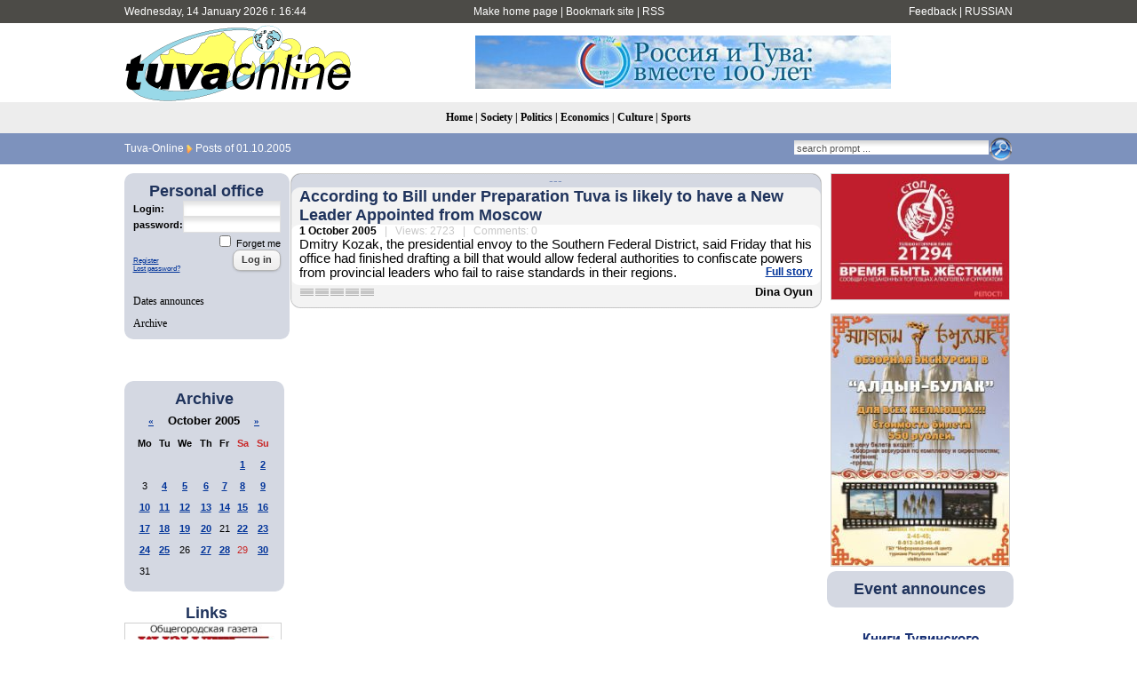

--- FILE ---
content_type: text/html; charset=utf-8
request_url: https://en.tuvaonline.ru/2005/10/01/
body_size: 8306
content:
<!DOCTYPE html PUBLIC "-//W3C//DTD XHTML 1.0 Transitional//EN" "http://www.w3.org/TR/xhtml1/DTD/xhtml1-transitional.dtd">
<html xmlns="http://www.w3.org/1999/xhtml" xml:lang="ru" lang="ru">
<head>
<meta http-equiv="Content-Type" content="text/html; charset=utf-8" />
<title>Posts of 01.10.2005 &raquo; Tuva-Online</title>
<meta name="description" content="Tuva-Online News Agency - News of the Republic of Tuva" />
<meta name="keywords" content="tuvaonline tuva-online tuva tyva kyzyl news asia center of asia khoomey khoomei homei homey khomei khomey" />
<meta name="generator" content="DataLife Engine (http://dle-news.ru)" />
<link rel="search" type="application/opensearchdescription+xml" href="https://en.tuvaonline.ru/engine/opensearch.php" title="Tuva-Online" />
<link rel="alternate" type="application/rss+xml" title="Tuva-Online" href="https://en.tuvaonline.ru/rss.xml" />
<script type="text/javascript" src="/engine/classes/min/index.php?charset=utf-8&amp;g=general&amp;16"></script>
<script type="text/javascript" src="https://ajax.googleapis.com/ajax/libs/webfont/1/webfont.js"></script>
<script type="text/javascript" src="/engine/editor/scripts/webfont.js"></script>
<link media="screen" href="/engine/editor/css/default.css" type="text/css" rel="stylesheet" />
<link rel="shortcut icon" href="/favicon.ico" />
<link rel="yandex-tableau-widget" href="/manifest.json" />
<link media="screen" href="/templates/tuvaonline6/style/styles.css" type="text/css" rel="stylesheet" />
<link media="screen" href="/templates/tuvaonline6/style/engine.css" type="text/css" rel="stylesheet" />
<script type="text/javascript" src="/templates/tuvaonline6/js/libs.js"></script>
</head>
<script language="javascript" type="text/javascript">
<!--
function bookmarkthis(title,url) {
  if (window.sidebar) { // Firefox
     window.sidebar.addPanel(title, url, "");
  } else if (document.all) { // IE
     window.external.AddFavorite(url, title);
  } else if (window.opera && window.print) { // Opera
     var elem = document.createElement('a');
     elem.setAttribute('href',url);
     elem.setAttribute('title',title);
     elem.setAttribute('rel','sidebar');
     elem.click();
  }
}
//-->
</script>
<body>
<script type="text/javascript">
<!--
var dle_root       = '/';
var dle_admin      = '';
var dle_login_hash = '';
var dle_group      = 5;
var dle_skin       = 'tuvaonline6';
var dle_wysiwyg    = '0';
var quick_wysiwyg  = '1';
var dle_act_lang   = ["Yes", "No", "Enter", "Cancel", "Save", "Delete", "Downloading. Please, wait..."];
var menu_short     = 'Fast edit';
var menu_full      = 'Full edit';
var menu_profile   = 'View profile';
var menu_send      = 'Send message';
var menu_uedit     = 'admincenter';
var dle_info       = 'Info';
var dle_confirm    = 'Confirmation';
var dle_prompt     = 'Prompt';
var dle_req_field  = 'Please fill all required fields';
var dle_del_agree  = 'Are you sure you want to delete? This action can not be cancelled';
var dle_spam_agree = 'Are your sure you want to mark the user as spammer? This will delete all his comments';
var dle_complaint  = 'Please, add some notes for your report:';
var dle_big_text   = 'Selected text too big.';
var dle_orfo_title = 'Please, enter your notes for error detected';
var dle_p_send     = 'Send';
var dle_p_send_ok  = 'Notification successfully sent';
var dle_save_ok    = 'Changes saved successfully. Reload page?';
var dle_reply_title= 'Reply to comment';
var dle_tree_comm  = '0';
var dle_del_news   = 'Delete news';
var allow_dle_delete_news   = false;
//-->
</script>
<div id="fb-root"></div>
<script src="//connect.facebook.net/en_US/all.js"></script>
<script>
  FB.init({
    appId  : '101858299875312',
    status : true, // check login status
    cookie : true, // enable cookies to allow the server to access the session
    xfbml  : true, // parse XFBML
    channelUrl : 'http://en.tuvaonline.ru/channel.html', // channel.html file
    oauth  : true // enable OAuth 2.0
  });
</script>
<!--/Facebook-->
<table width="100%" border="0" cellspacing="0" cellpadding="0">
  <tr>
    <td height="26" valign="middle" bgcolor="#4C4B47"><table width="1000" border="0" align="center" cellpadding="0" cellspacing="0">
      <tr>
         <td width="230" height="26" align="left" bgcolor="#4C4B47" class="headernavs">Wednesday, 14 January 2026 г. 16:44</td>
        <td width="540" height="26" align="center" bgcolor="#4C4B47" class="headernavs"><a href="#" onclick="this.style.behavior='url(#default#homepage)';this.setHomePage('http://en.tuvaonline.ru');">Make home page</a> | <a href="javascript:bookmarkthis('Tuva-Online - Latest news from Tuva', 'http://en.tuvaonline.ru/')">Bookmark site</a> | <a href="/rss.xml">RSS</a></td>
        <td width="230" height="26" align="right" bgcolor="#4C4B47" class="headernavs"><a href="/?do=feedback">Feedback</a> | <a href="https://www.tuvaonline.ru">RUSSIAN</a></td>
      </tr>
    </table></td>
  </tr>
  <tr>
    <td><table width="1000" border="0" align="center" cellpadding="0" cellspacing="0">
      <tr>
		<td width="1">
<!-- Rating@Mail.ru counter -->
<script type="text/javascript">
var _tmr = window._tmr || (window._tmr = []);
_tmr.push({id: "298075", type: "pageView", start: (new Date()).getTime()});
(function (d, w, id) {
  if (d.getElementById(id)) return;
  var ts = d.createElement("script"); ts.type = "text/javascript"; ts.async = true; ts.id = id;
  ts.src = (d.location.protocol == "https:" ? "https:" : "http:") + "//top-fwz1.mail.ru/js/code.js";
  var f = function () {var s = d.getElementsByTagName("script")[0]; s.parentNode.insertBefore(ts, s);};
  if (w.opera == "[object Opera]") { d.addEventListener("DOMContentLoaded", f, false); } else { f(); }
})(document, window, "topmailru-code");
</script><noscript><div style="position:absolute;left:-10000px;">
<img src="//top-fwz1.mail.ru/counter?id=298075;js=na" style="border:0;" height="1" width="1" alt="Рейтинг@Mail.ru" />
</div></noscript>
<!-- //Rating@Mail.ru counter -->
<!--LiveInternet counter--><script type="text/javascript"><!--
new Image().src = "//counter.yadro.ru/hit?r"+
escape(document.referrer)+((typeof(screen)=="undefined")?"":
";s"+screen.width+"*"+screen.height+"*"+(screen.colorDepth?
screen.colorDepth:screen.pixelDepth))+";u"+escape(document.URL)+
";"+Math.random();//--></script><!--/LiveInternet-->
<!-- begin of Top100 code -->
<script id="top100Counter" type="text/javascript" src="//counter.rambler.ru/top100.jcn?661396"></script><noscript><img src="//counter.rambler.ru/top100.cnt?661396" alt="" width="1" height="1" border="0"/></noscript>
<!-- end of Top100 code -->			
	<td width="257" align="center">	
		<a href="/"><img src="/templates/tuvaonline6/img/logo.gif" alt="ИА &laquo;Тува-Онлайн&raquo;" title="ИА &laquo;Тува-Онлайн&raquo;" width="257" height="89" border="0" class=no_margin /></a></td>
        
        <td width="743" align="center" valign="middle" >

<div align="CENTER">


<div align="CENTER">

<a href="http://gov.tuva.ru"  target="_blank">
<img src="https://www.tuvaonline.ru/uploads/posts/2013-05/1368439219_vmeste100let.jpg" border="0">
</a>

</div>


</div>		

		</td>
      </tr>
    </table></td>
  </tr>
  <tr>
  <td height="35" align="center" bgcolor="#EDEDED" class="menu_stripe"><a href="/">Home</a> | <a href="/society/">Society</a> | <a href="/politics/">Politics</a> | <a href="/economics/">Economics</a> | <a href="/culture/">Culture</a> | <a href="/sports/">Sports</a></td>
  </tr>
  </tr>
  <tr>
    <td height="35" bgcolor="#7d92bd"><table width="1000" border="0" align="center" cellpadding="0" cellspacing="0">
      <tr valign="middle">
        <td width="680"><div class="speedbar"><span id="dle-speedbar"><span itemscope itemtype="http://data-vocabulary.org/Breadcrumb"><a href="https://en.tuvaonline.ru/" itemprop="url"><span itemprop="title">Tuva-Online</span></a></span> <img src="/img/next.gif" class="no_margin" align="absmiddle" alt="&raquo;" title="&raquo;" /> Posts of 01.10.2005</span></div></td>

  <td width="320"><div align="right"><form onsubmit="javascript: showBusyLayer()" method="post" action=''><input type="hidden" name="do" value="search" /><input type="hidden" name="subaction" value="search" /><input type="hidden" name="sortby" value="date" /><table width="220" border="0" cellspacing="0" cellpadding="0"><tr><td width="220" align="left"><input name="story" type="text" class="s_field" style="width:214px" value="search prompt ..." onfocus="this.value = '';" /></td><td align="left"><input type="image" style="width:27px; height:27px; border:0" src="/templates/tuvaonline6/img/search_icon.gif" alt="Search" /></td></tr></table></form></div></td>

	  </tr></table></td>
  </tr>
</table>
<div style="height: 10px;"></div>
<table width="1000" border="0" align="center" cellpadding="0" cellspacing="0"><tr valign="top">
<td width="180">

<table width="180" cellspacing="0" cellpadding="0" border="0" bgcolor="#D4D8E2"><tr><td width="10" valign="top" align="left"><div class="l_t"></div></td><td align="top"></td><td width="10" valign="top" align="right"><div class="r_t"></div></td></tr><tr><td width="10"></td>
<td align="center">
<div style="margin-bottom:1em; ">
<div class="article_header">Personal office</div>


<form method="post" onsubmit="javascript:showBusyLayer()" action=''>
<input name="login" type="hidden" id="login" value="submit" />
<table width="154" border="0" cellpadding="0" cellspacing="0">
  <tr>
    <td width="70" align="left" class="dates"><strong>Login:</strong></td>
    <td width="84" align="left"><input name="login_name" id="login_name" type="text" class="f_input" style="width:104px" /></td>
  </tr>
  <tr>
    <td width="70" align="left" class="dates"><strong>password:</strong></td>
    <td width="84" align="left"><input name="login_password" id="login_password" type="password" class="f_input" style="width:104px" /></td>
  </tr>
   <tr>
    <td colspan="2" align="right" class="dates"><input type="checkbox" name="login_not_save" id="login_not_save" value="1"/><label for="login_not_save">&nbsp;Forget me</label></td>
  </tr>
  <tr>
    <td colspan="2" align="left"><table width="100%" border="0" cellspacing="0" cellpadding="0">
        <tr>
          <td align="left" valign="bottom"><a href="https://en.tuvaonline.ru/index.php?do=register" style="font-size: 8px; padding: 0px; margin: 0px;">Register</a><br /><a href="https://en.tuvaonline.ru/index.php?do=lostpassword" style="font-size: 8px; padding: 0px; margin: 0px;">Lost password?</a></td>
          <td width="50" align="right" valign="top"><input onclick="submit();" name="image" type="button" class="bbcodes" value="Log in" /></td>
        </tr>
		<tr><td colspan="2">
							
							
							
							
							</td></tr>
      </table></td>
  </tr>
</table>
                                    </form>



</div>

<div class="left_menu"><a href="/dates/">Dates announces</a></div>
<div class="left_menu"><a href="/archive.html">Archive</a></div>
</td><td width="10"></td></tr><tr><td width="10" valign="bottom" align="left"><div class="l_b"></div></td><td align="top"></td><td width="10" valign="bottom" align="right"><div class="r_b"></div></td></tr></table>
<br />
<fb:activity site="en.tuvaonline.ru" width="180" height="450" font="arial" border_color="#d4d8e2" recommendations="true"></fb:activity>
<br />
<div align="center" style="margin-top:1em; margin-bottom:1em;">
</div>

<table width="180" cellspacing="0" cellpadding="0" border="0" bgcolor="#D4D8E2" style="margin-top:1em; margin-bottom:1em;"><tr><td width="10" valign="top" align="center"><div class="l_t"></div></td><td align="top"></td><td width="10" valign="top" align="right"><div class="r_t"></div></td></tr><tr><td width="10"></td>

<td align="center">
<div class="article_header">Archive</div>
<div id="calendar-layer"><table id="calendar" class="calendar"><tr><th colspan="7" class="monthselect"><a class="monthlink" onclick="doCalendar('09','2005','right'); return false;" href="https://en.tuvaonline.ru/2005/09/" title="Previous month">&laquo;</a>&nbsp;&nbsp;&nbsp;&nbsp;October 2005&nbsp;&nbsp;&nbsp;&nbsp;<a class="monthlink" onclick="doCalendar('11','2005','left'); return false;" href="https://en.tuvaonline.ru/2005/11/" title="Next month">&raquo;</a></th></tr><tr><th class="workday">Mo</th><th class="workday">Tu</th><th class="workday">We</th><th class="workday">Th</th><th class="workday">Fr</th><th class="weekday">Sa</th><th class="weekday">Su</th></tr><tr><td colspan="5">&nbsp;</td><td  class="day-active" ><a class="day-active" href="https://en.tuvaonline.ru/2005/10/01/" title="All posts of 01 October 2005">1</a></td><td  class="day-active" ><a class="day-active" href="https://en.tuvaonline.ru/2005/10/02/" title="All posts of 02 October 2005">2</a></td></tr><tr><td  class="day" >3</td><td  class="day-active-v" ><a class="day-active-v" href="https://en.tuvaonline.ru/2005/10/04/" title="All posts of 04 October 2005">4</a></td><td  class="day-active-v" ><a class="day-active-v" href="https://en.tuvaonline.ru/2005/10/05/" title="All posts of 05 October 2005">5</a></td><td  class="day-active-v" ><a class="day-active-v" href="https://en.tuvaonline.ru/2005/10/06/" title="All posts of 06 October 2005">6</a></td><td  class="day-active-v" ><a class="day-active-v" href="https://en.tuvaonline.ru/2005/10/07/" title="All posts of 07 October 2005">7</a></td><td  class="day-active" ><a class="day-active" href="https://en.tuvaonline.ru/2005/10/08/" title="All posts of 08 October 2005">8</a></td><td  class="day-active" ><a class="day-active" href="https://en.tuvaonline.ru/2005/10/09/" title="All posts of 09 October 2005">9</a></td></tr><tr><td  class="day-active-v" ><a class="day-active-v" href="https://en.tuvaonline.ru/2005/10/10/" title="All posts of 10 October 2005">10</a></td><td  class="day-active-v" ><a class="day-active-v" href="https://en.tuvaonline.ru/2005/10/11/" title="All posts of 11 October 2005">11</a></td><td  class="day-active-v" ><a class="day-active-v" href="https://en.tuvaonline.ru/2005/10/12/" title="All posts of 12 October 2005">12</a></td><td  class="day-active-v" ><a class="day-active-v" href="https://en.tuvaonline.ru/2005/10/13/" title="All posts of 13 October 2005">13</a></td><td  class="day-active-v" ><a class="day-active-v" href="https://en.tuvaonline.ru/2005/10/14/" title="All posts of 14 October 2005">14</a></td><td  class="day-active" ><a class="day-active" href="https://en.tuvaonline.ru/2005/10/15/" title="All posts of 15 October 2005">15</a></td><td  class="day-active" ><a class="day-active" href="https://en.tuvaonline.ru/2005/10/16/" title="All posts of 16 October 2005">16</a></td></tr><tr><td  class="day-active-v" ><a class="day-active-v" href="https://en.tuvaonline.ru/2005/10/17/" title="All posts of 17 October 2005">17</a></td><td  class="day-active-v" ><a class="day-active-v" href="https://en.tuvaonline.ru/2005/10/18/" title="All posts of 18 October 2005">18</a></td><td  class="day-active-v" ><a class="day-active-v" href="https://en.tuvaonline.ru/2005/10/19/" title="All posts of 19 October 2005">19</a></td><td  class="day-active-v" ><a class="day-active-v" href="https://en.tuvaonline.ru/2005/10/20/" title="All posts of 20 October 2005">20</a></td><td  class="day" >21</td><td  class="day-active" ><a class="day-active" href="https://en.tuvaonline.ru/2005/10/22/" title="All posts of 22 October 2005">22</a></td><td  class="day-active" ><a class="day-active" href="https://en.tuvaonline.ru/2005/10/23/" title="All posts of 23 October 2005">23</a></td></tr><tr><td  class="day-active-v" ><a class="day-active-v" href="https://en.tuvaonline.ru/2005/10/24/" title="All posts of 24 October 2005">24</a></td><td  class="day-active-v" ><a class="day-active-v" href="https://en.tuvaonline.ru/2005/10/25/" title="All posts of 25 October 2005">25</a></td><td  class="day" >26</td><td  class="day-active-v" ><a class="day-active-v" href="https://en.tuvaonline.ru/2005/10/27/" title="All posts of 27 October 2005">27</a></td><td  class="day-active-v" ><a class="day-active-v" href="https://en.tuvaonline.ru/2005/10/28/" title="All posts of 28 October 2005">28</a></td><td  class="weekday" >29</td><td  class="day-active" ><a class="day-active" href="https://en.tuvaonline.ru/2005/10/30/" title="All posts of 30 October 2005">30</a></td></tr><tr><td  class="day" >31</td><td colspan="6">&nbsp;</td></tr></table></div>
</td>

<td width="10"></td></tr><tr><td width="10" valign="bottom" align="left"><div class="l_b"></div></td><td align="top"></td><td width="10" valign="bottom" align="right"><div class="r_b"></div></td></tr>
</table>




<!------->
<div class="article_header" align="center">
<a href="https://www.tuvaonline.ru/list/index.php">Links</a>
</div>


<div style="margin: 0 0 5px 0; ">
<a href="http://mkyzyl.ru">
<img src="https://www.tuvaonline.ru/uploads/posts/2014-02/1392338234_kyzyl-nedelya.jpg" style="border:solid 1px #d0d0d0;" width="175" class="no_margin"></a>
</div>

<div style="margin: 0 0 5px 0">
<a href="http://start17.ru/">
<img src="https://www.tuvaonline.ru/uploads/posts/2013-10/1382352376_start.png" width="175"  class="no_margin"></a>
</div>

<div style="margin: 0 0 5px 0">
<a href="http://www.opentuva.ru/">
<img src="https://www.tuvaonline.ru/uploads/posts/2014-02/1392397484_opentuva200x80..jpg" border="0" width="175" class="no_margin"></a>
</div>

<div style="margin: 0 0 5px 0"><a href="http://shyn.ru" target="_blank">
<img src="https://www.tuvaonline.ru/uploads/thumbs/1358761017_banner-shyn-800h242.jpg" style="border:solid 1px #d0d0d0;" width="175" class="no_margin"></a>
</div>

<div align="center"><a href="http://www.tuva.asia/"><img src="https://www.tuva.asia/nit100x100.gif" border="0" width="100" height="100" alt="электронный журнал &quot;Новые исследования Тувы&quot;" title="электронный журнал &quot;Новые исследования Тувы&quot;"  class="no_margin"/></a></div>

<div align="center" class="small"><a href="/links.html">other links</a></div>

</td>
<td width="5"></td>
    <td width="600">

       <div id='dle-content'><div class="news_item">
<table width="600" border="0" align="center" cellpadding="0" cellspacing="0">
  <tr>
    <td width="11" align="left" valign="top" class="bg_left_category"><div class="cat_tl"></div></td>
    <td class="bg_top_category"><div class="article_category">---</div></td>
    <td width="11" align="left" valign="top" class="bg_right_category"><div class="cat_tr"></div></td>
  </tr>
  <tr>
    <td align="left" valign="top" class="bg_left_header"><div class="corner_left_header_top"></div></td>
    <td bgcolor="#F3F3F3" class="article_header"><h2 style="margin: 0; padding: 0;"><a href="https://en.tuvaonline.ru/2005/10/01/according-to-bill-under-preparation-tuva-is-likely-to-have-a-new-leader-appointed-from-moscow.html">According to Bill under Preparation Tuva is likely to have a New Leader Appointed from Moscow</a></h2></td>
    <td align="left" valign="top" class="bg_right_header"><div class="corner_right_header"></div></td>
  </tr>
  <tr>
    <td align="left" valign="top" class="bg_left_article"><div class="corner_left_article_top"></div></td>
    <td class="article_date" bgcolor="#FFFFFF"><strong>1 October 2005</strong> <span class="grey">&nbsp; | &nbsp; Views: 2723 &nbsp; | &nbsp; Comments: 0</span></td>
    <td align="left" valign="top" class="bg_right_article"><div class="corner_right_article_top"></div></td>
  </tr>
  <tr>
    <td align="left" valign="top" class="bg_left_article"></td>
    <td bgcolor="#FFFFFF">Dmitry Kozak, the presidential envoy to the Southern Federal District, said Friday that his office had finished drafting a bill that would allow federal authorities to confiscate powers from provincial leaders who fail to raise standards in their regions. <div class="full-link"><a href="https://en.tuvaonline.ru/2005/10/01/according-to-bill-under-preparation-tuva-is-likely-to-have-a-new-leader-appointed-from-moscow.html">Full story</a></div>
    </td>
    <td align="left" valign="top" class="bg_right_article"></td>
  </tr>
  <tr height="6">
    <td align="left" valign="bottom" class="bg_left_article"><div class="corner_left_article_bottom"></div></td>
    <td bgcolor="#FFFFFF"></td>
    <td align="left" valign="bottom" class="bg_right_article"><div class="corner_right_article_bottom"></div></td>
  </tr>
  <tr>
    <td align="left" valign="bottom" class="bg_left_header"></td>
    <td bgcolor="#F3F3F3" valign="bottom"><table width="100%" border="0" cellspacing="0" cellpadding="0">
      <tr>
        <td><div class="rating">
		<ul class="unit-rating">
		<li class="current-rating" style="width:0%;">0</li>
		</ul>
</div></td>
        <td class="article_sign"> Dina Oyun</td>
      </tr>
    </table></td>
    <td align="left" valign="bottom" class="bg_right_header"></td>
  </tr>
  <tr height="10">
    <td align="left" valign="bottom" class="bg_left_header"><div class="corner_left_sign"></div></td>
    <td class="bg_bottom_sign"></td>
    <td align="left" valign="bottom" class="bg_right_header"><div class="corner_right_sign"></div></td>
  </tr>
   <tr height="10">
    <td colspan="3" bgcolor="#FFFFFF"></td>
  </tr>
</table>
</div></div> </td>
<td width="5"></td>
<td width="204">
<!----right----->
<div align="center">


<div style="margin-bottom:1em; ">
<a href="https://www.tuvaonline.ru/2015/03/23/soobschi-gde-torguyut-surrogatom-po-telefonu-21294.html">
<img src="https://www.tuvaonline.ru/uploads/1427116602_banner-surrogat-200.jpg" style="border:solid 1px #d0d0d0;" class="no_margin"></a>
</div>
<div style="margin: 0 0 5px 0; ">
<a href="http://visittuva.ru/novosti/%D0%BD%D0%BE%D0%B2%D0%BE%D1%81%D1%82%D0%B8-%D0%B2-%D1%82%D1%83%D0%B2%D0%B5/informaczionnyij-czentr-turizma-vozobnovil-turyi-v-etno-kulturnyij-turistskij-kompleks-aldyin-bulak.html">
<img src="https://www.tuvaonline.ru/uploads/1424734895_aldyn-bulak-200.jpg" style="border:solid 1px #d0d0d0;" class="no_margin"></a>
</div>



<table width="100%" cellspacing="0" cellpadding="0" border="0" bgcolor="#D4D8E2"><tr><td width="10" valign="top" align="left"><div class="l_t"></div></td><td align="top"></td><td width="10" valign="top" align="right"><div class="r_t"></div></td></tr><tr><td width="10"></td><td 
align="left">

<table width="100%" border="0" cellspacing="0" cellpadding="0"><tr><td><div class="article_header" align="center">Event announces</div></td></tr></table>

</td><td width="10"></td></tr><tr><td width="10" valign="bottom" align="left"><div class="l_b"></div></td><td align="top"></td><td width="10" valign="bottom" align="right"><div class="r_b"></div></td></tr></table>
<br />


<div style="margin-bottom:1em">
<a href="https://www.tuvaonline.ru/2011/10/14/knigi-tuvinskogo-knizhnogo-izdatelstva-dlya-knigolyubov.html"><img src="/img/knigi.png"></a>
</div>


<table width="204" cellspacing="0" cellpadding="0" border="0" bgcolor="#D4D8E2"><tr><td width="10" valign="top" align="left"><div class="l_t"></div></td><td align="top"></td><td width="10" valign="top" align="right"><div class="r_t"></div></td></tr><tr><td width="10"></td><td align="left">
<div class="topnews">
<div class="article_header" align="center">Top read</div>
<ul></ul>
</div></td>

<td width="10"></td></tr><tr><td width="10" valign="bottom" align="left"><div class="l_b"></div></td><td align="top"></td><td width="10" valign="bottom" align="right"><div class="r_b"></div></td></tr></table>
<br />
</td>
</tr>
</table>


<table align="center" width="990" cellspacing="0" cellpadding="0" border="0" bgcolor="#D4D8E2"><tr><td width="10" valign="top" align="left"><div class="l_t"></div></td><td align="top"></td><td width="10" valign="top" align="right"><div class="r_t"></div></td></tr><tr><td width="10"></td><td align="left">

<table width="980" cellspacing="0" cellpadding="0" border="0"><tr><td width="69%" valign="top"  >
&copy; 2001&ndash;2026, "Tuva-Online" News & Information Agency &nbsp;&nbsp;&nbsp;

<div style="font-size: 9pt;">
<font class="small"><a href="/advertising.html">advertising with Tuva-Online</a></font><br>All rights reserved.<br>Republishing, redistributing or syndicating without direct reference to Tuva-Online is <strong>prohibited</strong>.<br>Quotes on Internet-sites are allowed only with hyperlink to <a href="http://en.tuvaonline.ru">http://en.tuvaonline.ru</a>.

<div>
<img src="/img/12plus.png" width="21" height="21" border="0"  alt="12+" title="12+" style="vertical-align:middle;"/>
</div>

</div>

<div class="vcard" style="display:none">
<div class="fn org"><b>entuvaonline.ru</b></div>
<div class="adr"><span class="country-name">Russian Federation</span>, <span class="locality">Kyzyl</span>,<span class="street-address">57 Shchetinkina i Kravchenko Str.</span></div>
<a class="url" href="http://en.tuvaonline.ru">http://en.tuvaonline.ru</a>
</div>
</td>

<td valign="middle" style="font-size: 9pt;">
Founded on August 15, 2001<br>
Registered in the Ministry for press of Russian Federation.<br>Certificate Эл №77-6060 issued on February 22, 2002


<br />
</td></tr></table>
</td><td width="10"></td></tr>
<tr>
<td width="10">
</td>
<td align="center" valign="top" style="padding-top:1em;">
<!--Rating@Mail.ru logo-->
<a target="_top" href="https://top.mail.ru/jump?from=298075">
<img src="https://top-fwz1.mail.ru/counter?id=298075;t=216;l=1" 
border="0" height="31" width="88" alt="Рейтинг@Mail.ru" /></a>
<!--// Rating@Mail.ru logo-->

<!-- Yandex.Metrika -->
<!-- Yandex.Metrika counter -->
<div style="display:none;"><script type="text/javascript">
(function(w, c) {
    (w[c] = w[c] || []).push(function() {
        try {
            w.yaCounter10065991 = new Ya.Metrika({id:10065991, enableAll: true});
        }
        catch(e) { }
    });
})(window, "yandex_metrika_callbacks");
</script></div>
<script src="//mc.yandex.ru/metrika/watch.js" type="text/javascript" defer="defer"></script>
<noscript><div><img src="//mc.yandex.ru/watch/10065991" style="position:absolute; left:-9999px;" alt="" /></div></noscript>
<!-- /Yandex.Metrika counter -->

<!-- begin of Top100 logo -->
<a href="http://top100.rambler.ru/home?id=661396" target="_blank"><img src="https://top100.rambler.ru/top100/banner-88x31-rambler-gray2.gif" alt="Rambler's Top100" width="88" height="31" border="0" /></a>
<!-- end of Top100 logo -->
 

<a href="http://www.yandex.ru/cy?base=0&host=www.tuvaonline.ru" target="_blank"><img src="https://www.yandex.ru/cycounter?www.tuvaonline.ru" width="88" height="31" alt="Яндекс цитирования" border="0"></a> 



</td></tr><tr><td width="10" valign="bottom" align="left"><div class="l_b"></div></td><td align="top"></td><td width="10" valign="bottom" align="right"><div class="r_b"></div></td><td width="10"></td></tr>
</table>

<div class="vcard" style="display: none;">
<div class="fn org"><b>ИА Тува-Онлайн</b></div>
<div class="adr"><span class="postal-code">667001</span>, <span class="country-name">Россия</span>, <span class="locality">город Кызыл</span>,<span class="street-address">улица Щетинкина и Кравченко, д. 57</span></div>

<div class="geo"><span class="latitude"><span class="value-title" title="51.721905"> </span></span><span class="longitude"><span class="value-title" title="94.41739"> </span></span>
</div>

<div><span class="category">Интернет-порталы</span></div>
<a class="url" href="http://www.tuvaonline.ru">http://www.tuvaonline.ru</a>
</div>


</body>
</html>